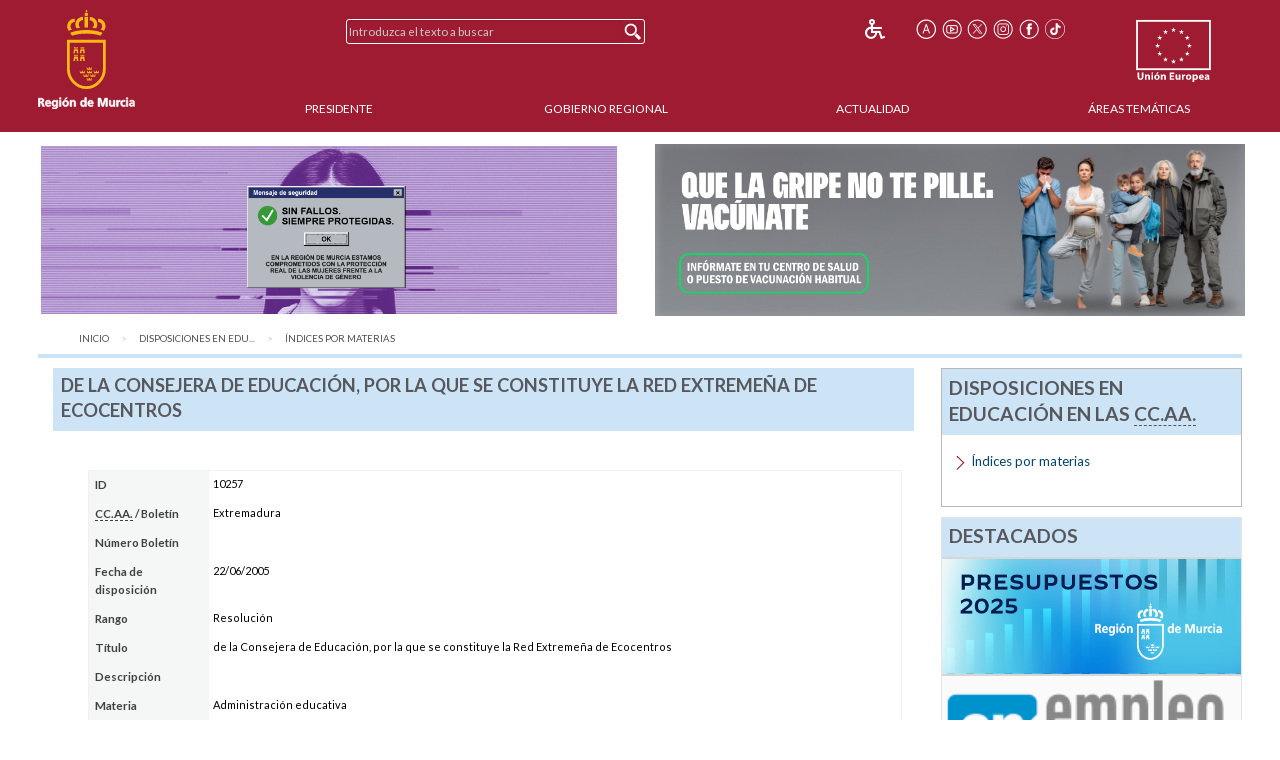

--- FILE ---
content_type: text/plain; charset=UTF-8
request_url: https://www.carm.es/c99a4269-161c-4242-a3f0-28d44fa6ce24?
body_size: 104
content:
{"ssresp":"0","jsrecvd":"true","__uzmaj":"c82994f0-5102-44c9-8fda-d29e3e1c473d","__uzmbj":"1768984603","__uzmcj":"177451070781","__uzmdj":"1768984603","jsbd2":"826f5756-dhsg-b109-2651-15cc5c896e32"}

--- FILE ---
content_type: text/plain; charset=UTF-8
request_url: https://www.carm.es/c99a4269-161c-4242-a3f0-28d44fa6ce24?
body_size: 211
content:
{"ssresp":"0","jsrecvd":"true","__uzmaj":"79da655e-897d-41b3-ae05-fa902d856609","__uzmbj":"1768984603","__uzmcj":"132371011676","__uzmdj":"1768984603","__uzmlj":"IOYJb8cO94p0gItLFXPiUS7KNPTmtfsatpjFyeOP0SA=","__uzmfj":"7f900079da655e-897d-41b3-ae05-fa902d8566091-17689846031050-00121ec63cd32b1902910","uzmxj":"7f9000ae875420-ce76-4cf1-b297-c6744d1c20ed1-17689846031050-2547045e35be7cce10","dync":"uzmx","jsbd2":"1f9b83a1-dhsg-b109-35b5-8e8a121c3daa","mc":{},"mct":""}